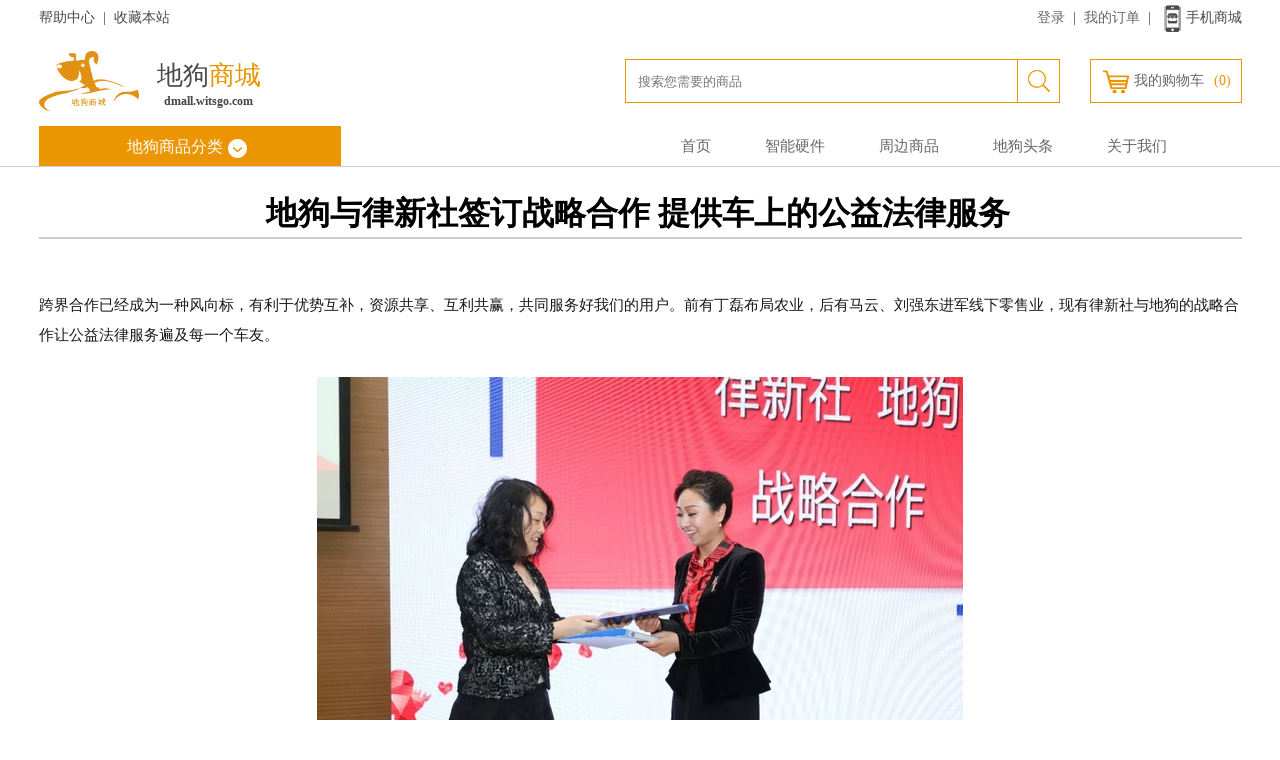

--- FILE ---
content_type: text/html; charset=utf-8
request_url: https://dmall.witsgo.com/article-72.html
body_size: 6035
content:
<!DOCTYPE html PUBLIC "-//W3C//DTD XHTML 1.0 Transitional//EN" "http://www.w3.org/TR/xhtml1/DTD/xhtml1-transitional.dtd">
<html xmlns="http://www.w3.org/1999/xhtml">
<head>
<meta name="Generator" content="DGOU v2.7.3" />
<meta http-equiv="Content-Type" content="text/html; charset=utf-8" />
<meta name="renderer" content="webkit">
<meta name="Keywords" content="地狗 律新社 法律服务" />
<meta name="Description" content="2018年3月11日，上海交通大学凯原法学院东方会堂里，由上海交通大学凯原法学院与律新社共同主办的“2018第二届公益法律服务高峰论坛暨法律服务产业十大感动公益故事颁奖仪式”隆重举行，来自全国的重量级嘉宾、国内主流媒体及数百位法律服务产业代表一起见证了“十大感动公益故事”的出炉。论坛上，律新社与地狗签订战略合作，在地狗V镜（智能后视镜）上推出公益法律服务频道，让法律服务普惠广大车友，也为更多公益服务律师提供更多平台。" />
<title>地狗与律新社签订战略合作 提供车上的公益法律服务_地狗头条_杭州妙影微电子有限公司，地狗智能后视镜-地狗商城</title>
<link rel="shortcut icon" href="favicon.ico" />
<link rel="icon" href="animated_favicon.gif" type="image/gif" />
<link href="themes/ecmoban_krmall2015/style.css" rel="stylesheet" type="text/css" />
<script type="text/javascript" src="js/common.js"></script></head>
<body>
<style>
.mobile_code{display:none;position:fixed;top:10px;right:10px;width:150px;height:150px;}
.mobile_shop:hover .mobile_code{display:block;}
</style>
<div class="page_header" >
  <div class="page_header_1">
      <div class="block">
         <span style="cursor:pointer;" onclick="window.open('article-36.html')">帮助中心</span>
         <span>&nbsp;|&nbsp;</span>
         <span style="cursor:pointer;" onclick="AddFavorite('我的网站',location.href);">收藏本站</span>
            <span style="float:right;">
                  
     <a href="user.php"><span>登录</span></a>
                  <span>&nbsp;|&nbsp;</span>
                 <a href="user.php?act=order_list"><span>我的订单</span></a>
                 <span>&nbsp;|&nbsp;</span>
                 <span class="mobile_shop">
                    <img src="themes/ecmoban_krmall2015/images/phone_1.png" style="vertical-align:middle;">手机商城
                    <img src="themes/ecmoban_krmall2015/images/mobile_code.png" class="mobile_code">
                 </span>
            </span>
        </div>
  </div>
    <div class="header_bg" style="margin-bottom: 0px;text-align: center;">
        <div class="block">
            <div class="header_right">
                <a href="flow.php">
                <div class="head_cart">
                    我的购物车<span>(0)</span>
                </div>
                </a>
               <div class="searchForm">
                   <form name="searchForm" method="get" action="search.php">
                        <input name="keywords" type="text"  value="" placeholder="搜索您需要的商品" class="search_keywords">
                        <input type="submit" class="search_submit" value="" >
                   </form>
               </div>
            </div>
            <div class="header_left">
                <div style="margin:15px 0;height:60px;">
                      <a class="logo_new" href="index.php">
                        <img src="themes/ecmoban_krmall2015/images/ecdaddy_logo1.png" style="float:left;width:100px;height:60px;"/></a>
                      <div class="logo_1" >
                        <span style="height:30px;line-height:30px;font-size:26px;">地狗<span style="color:#E99500;">商城</span></span><br>
                        <span style="height:20px;line-height:20px;font-size:12px;font-weight: bold;">dmall.witsgo.com</span>
                      </div>
                 </div>
            </div>
        </div>
    </div>
  <div class="page_header_2">
    <div class="block">
        <div class="goodType">
            <ul>
                <li class="goodType_on">地狗商品分类<img src="themes/ecmoban_krmall2015/images/goodType_on_1.png" style="margin: auto 5px;vertical-align: middle;"></li>
                <a href="search.php?intro=best"><li>精品推荐</li></a>
                <a href="search.php?intro=new"><li>新品上市</li></a>
                <a href="search.php?intro=hot"><li>热销商品</li></a>
                <a href="search.php?intro=promotion"><li>促销商品</li></a>
            </ul>
        </div>
        <div class="page_header_2_1">
            <a href="index.php" >
               <span  >
                   首页
               </span>
               </a>
               <a href="category.php?id=24">
               <span>
                   智能硬件
               </span>
               </a>
               <a href="category.php?id=25">
               <span>
                   周边商品
               </span>
               </a>
               <a href="article-c13.html">
               <span>
                   地狗头条
               </span>
               </a>
               <a href="article-24.html">
               <span>
                   关于我们
               <span>
               </a>
        </div>
    </div>
  </div>
</div>
<div class="header_bg index_head2" id="index_head" style="width:100%;text-align: center;">
        <div class="block">
            <div class="header_right">
                <a href="flow.php">
                <div class="head_cart">
                    我的购物车<span>(0)</span>
                </div>
                </a>
               <div class="searchForm">
                   <form name="searchForm" method="get" action="search.php">
                        <input name="keywords" type="text"  value="" placeholder="搜索您需要的商品" class="search_keywords">
                        <input type="submit" class="search_submit" value="" >
                   </form>
               </div>
            </div>
            <div class="header_left">
                <div style="margin:15px 0;height:60px;">
                      <a class="logo_new" href="index.php">
                        <img src="themes/ecmoban_krmall2015/images/ecdaddy_logo1.png" style="float:left;width:100px;height:60px;"/></a>
                      <div class="logo_1" >
                        <span style="height:30px;line-height:30px;font-size:26px;">地狗<span style="color:#E99500;">商城</span></span><br>
                        <span style="height:20px;line-height:20px;font-size:12px;font-weight: bold;">dmall.witsgo.com</span>
                      </div>
                 </div>
            </div>
        </div>
    </div>
<script>
//收藏本站
			function AddFavorite(title, url) {
				try {
					window.external.addFavorite(url, title);
				}
				catch (e) {
					try {
						window.sidebar.addPanel(title, url, "");
					}
					catch (e) {
						alert("抱歉，您所使用的浏览器无法完成此操作。\n\n加入收藏失败，请使用Ctrl+D进行添加");
					}
				}
			}
			window.onscroll = function () {
            var top = document.documentElement.scrollTop || document.body.scrollTop;
                if(top>500){
                    document.getElementById("index_head").setAttribute("class","header_bg index_head1");
                }else{
                    document.getElementById("index_head").setAttribute("class","header_bg index_head3");
                }
            };
</script>
<div class="kf3" id="kf" style="display:none;">
	<img src="/mobile/images/img/close_kf.png" style="position: absolute;top: 30px;z-index:100;height:192px;width:36px;cursor:pointer;" id="close_kf" onclick="caozuo()">
	<div>
		<img src="/mobile/images/img/open_kf1.png" style="width:163px;height:282px;" id="open_kf" >
		<div class="kf_div1 kf_div" duty_uid="F10500000">客服一</div>
		<div class="kf_div2 kf_div" duty_uid="F10500001">客服二</div>
		<div class="kf_div3 kf_div" duty_uid="F10500002">客服三</div>
		<!--
		<a href="http://wpa.qq.com/msgrd?v=3&uin=3526689338&site=qq&menu=yes" target="_blank" title="在线QQ客服" class="kf_a" ></a>
		-->
	</div>
</div>
 
<link href="//map.witsgo.com/js/slider/jquery.slider.min.css" rel="stylesheet" type="text/css">
<link href="//map.witsgo.com/css/jquery-ui.min.css" rel="stylesheet" type="text/css">
<script type="text/javascript" src="//map.witsgo.com/js/jquery/jquery-3.3.1.js"></script>
<script type="text/javascript" src="//map.witsgo.com/js/jquery/jquery-ui.min.js"></script>
<script type="text/javascript" src="//map.witsgo.com/js/slider/jquery.slider.min.js"></script> 
<script type="text/javascript" src="//map.witsgo.com/js/dg_map2.js"></script>
<script language="javascript" src="//map.witsgo.com/js/capture/jquery.md5.js"></script>
<script language="javascript" src="//map.witsgo.com/js/capture/jquery.json-2.3.min.js?v=20150926"></script>
<style>
	.kf1
	{
		position: fixed;
		right: -130px;
		top: 30%;
		z-index:100;
		animation:kf1 1s linear 1;
		-webkit-animation:kf1 1s linear 1; /* Safari 和 Chrome */
		animation-fill-mode:forwards;
		-webkit-animation-fill-mode:forwards;
	}
	@keyframes kf1
	{
		from {right:-130px;}
		to {right:0px;}
	}
	.kf2
	{
		position: fixed;
		right: 0px;
		top: 30%;
		z-index:100;
		animation:kf2 1s linear 1;
		-webkit-animation:kf2 1s linear 1; /* Safari 和 Chrome */
		animation-fill-mode:forwards;
		-webkit-animation-fill-mode:forwards;
	}
	@keyframes kf2
	{
		from {right:0px;}
		to {right:-130px;}
	}
	.kf3
	{
		position: fixed;
		right: -130px;
		top: 30%;
		z-index:100;
		 
	}
	.kf_a{
		position: absolute;
		left: 60px;
		top: 118px;
		display: inline-block;
		width: 78px;
		height: 22px;
		cursor:pointer;
	}
	.kf_div1{
		position: absolute;
		left: 50px;
		top: 53px;
		display: inline-block;
		width: 110px;
		height: 22px;
		font-size:12px;
		cursor:pointer;
	}
	.kf_div2{
		position: absolute;
		left: 50px;
		top: 80px;
		display: inline-block;
		width: 110px;
		height: 22px;
		font-size:12px;
		cursor:pointer;
	}
	.kf_div3{
		position: absolute;
		left: 50px;
		top: 110px;
		display: inline-block;
		width: 110px;
		height: 22px;
		font-size:12px;
		cursor:pointer;
	}
</style>
<script>
	function caozuo(){
		if(document.getElementById('close_kf').style.opacity=='0'){
			close1()
		}else{
			open1()
		}
	
	}
	function close1(){
		document.getElementById('kf').className="kf2";
		document.getElementById('close_kf').style.opacity='1';
	}
	function open1(){
		document.getElementById('close_kf').style.opacity='0';
		document.getElementById('kf').className="kf1";
	}
	
	 //打开聊天框
	$(document).on("click",".kf_div",function(){
		if(IM.userjid!=null){
		/*
			var uid = $(this).attr("duty_uid");
			$(".chat_view").show();
			$(".panl02").show();
			IMUI.chating.uid = uid;
			var data =IMUI.getinfoByuid(uid);
			console.log("data="+data)
			var nickname = data.name;
			$("#chat_name").html(nickname);
			IMUI.redMessage(uid);//显示消息
			*/
			
				$("#guiji_chat_tab").show();
				$("#place_chat_tab").show();
			
			IMUI.showPanel($("#chat_panel"));
			var uid=$(this).attr("duty-uid");
			IMUI.redMessage(uid);//加载聊天记录
			IMUI.chating.uid=uid;
			IMUI.addchatview(uid);
			$("#chat_textarea").focus();
		}else{
			window.location.href="//dmall.witsgo.com/user.php";
		}
	})
	//DG客服聊天界面
	/*
	$.getScript("//map.witsgo.com/js/shop/shop.js", function(data, textStatus, jqxhr) {
	   if(jqxhr.status == 200){
			shop_load("","");
			$("#kf").show();
	   }
	    
	});
	*/
	
	$.getScript("//map.witsgo.com/js/shop_map/shop2.js", function(data, textStatus, jqxhr) {
	   if(jqxhr.status == 200){
			shop_load("","");
			$("#kf").show();
	   }
	    
	});
	 
</script>
  
<div class="block clearfix">
  
  
  
  <div class="AreaR1" style="width:100%;">
    <div class="box" style="padding-top:0px;">
      <div class="box_1">
        <div style="  background-color:#fff; ">
           <div class="tc" style="padding:8px;display:none;">
           <font class="f5 f6" style="font-size:18px;display:none; ">地狗与律新社签订战略合作 提供车上的公益法律服务</font><br /><font class="f3">地狗智能后视镜-地狗商城 / 2018-03-13</font>
           </div>
                       <p><br/></p><h1 style="font-size: 32px; font-weight: bold; border-bottom-color: rgb(204, 204, 204); border-bottom-width: 2px; border-bottom-style: solid; padding: 0px 4px 0px 0px; text-align: center; margin: 0px 0px 20px;">地狗与律新社签订战略合作 提供车上的公益法律服务</h1><p><br/></p><p style="border: 0px; margin-top: 0.63em; margin-bottom: 1.8em; padding: 0px; counter-reset: list-1 0 list-2 0 list-3 0 list-4 0 list-5 0 list-6 0 list-7 0 list-8 0 list-9 0; color: rgb(25, 25, 25); font-family: &#39;PingFang SC&#39;, Arial, 微软雅黑, 宋体, simsun, sans-serif; line-height: 30.4px; white-space: normal; background-color: rgb(255, 255, 255);">跨界合作已经成为一种风向标，有利于优势互补，资源共享、互利共赢，共同服务好我们的用户。前有丁磊布局农业，后有马云、刘强东进军线下零售业，现有律新社与地狗的战略合作让公益法律服务遍及每一个车友。</p><p style="border: 0px; margin-top: 0.63em; margin-bottom: 1.8em; padding: 0px; counter-reset: list-1 0 list-2 0 list-3 0 list-4 0 list-5 0 list-6 0 list-7 0 list-8 0 list-9 0; color: rgb(25, 25, 25); font-family: &#39;PingFang SC&#39;, Arial, 微软雅黑, 宋体, simsun, sans-serif; line-height: 30.4px; white-space: normal; text-align: center; background-color: rgb(255, 255, 255);"><img src="/ueditor/php/upload/image/20180313/1520930421762567.jpeg" style="border: 0px; margin: 10px auto 0px; padding: 0px; display: block; max-width: 100%; width: 646px; height: 429px;" width="646" height="429" title="律新社与地狗签约仪式" alt="律新社与地狗签约仪式"/></p><p style="border: 0px; margin-top: 0.63em; margin-bottom: 1.8em; padding: 0px; counter-reset: list-1 0 list-2 0 list-3 0 list-4 0 list-5 0 list-6 0 list-7 0 list-8 0 list-9 0; color: rgb(25, 25, 25); font-family: &#39;PingFang SC&#39;, Arial, 微软雅黑, 宋体, simsun, sans-serif; line-height: 30.4px; white-space: normal; text-align: center; background-color: rgb(255, 255, 255);"><img src="/ueditor/php/upload/image/20180313/1520930422843779.jpeg" style="border: 0px; margin: 10px auto 0px; padding: 0px; display: block; max-width: 100%; width: 646px; height: 646px;" width="646" height="646" title="律新社与地狗达成战略合作" alt="律新社与地狗达成战略合作"/></p><p style="border: 0px; margin-top: 0.63em; margin-bottom: 1.8em; padding: 0px; counter-reset: list-1 0 list-2 0 list-3 0 list-4 0 list-5 0 list-6 0 list-7 0 list-8 0 list-9 0; color: rgb(25, 25, 25); font-family: &#39;PingFang SC&#39;, Arial, 微软雅黑, 宋体, simsun, sans-serif; line-height: 30.4px; white-space: normal; text-align: center; background-color: rgb(255, 255, 255);">律新社与地狗达成战略合作</p><p style="border: 0px; margin-top: 0.63em; margin-bottom: 1.8em; padding: 0px; counter-reset: list-1 0 list-2 0 list-3 0 list-4 0 list-5 0 list-6 0 list-7 0 list-8 0 list-9 0; color: rgb(25, 25, 25); font-family: &#39;PingFang SC&#39;, Arial, 微软雅黑, 宋体, simsun, sans-serif; line-height: 30.4px; white-space: normal; background-color: rgb(255, 255, 255);">公益善行不分边界。2018年3月11日，上海交通大学凯原法学院东方会堂里，由上海交通大学凯原法学院与律新社共同主办的“<span style="font-weight: 700; border: 0px; margin: 0px; padding: 0px;">2018</span><span style="font-weight: 700; border: 0px; margin: 0px; padding: 0px;">第二届公益法律服务高峰论坛暨法律服务产业十大感动公益故事颁奖仪式</span>”隆重举行，来自全国的重量级嘉宾、国内主流媒体及数百位法律服务产业代表一起见证了“十大感动公益故事”的出炉。</p><p style="border: 0px; margin-top: 0.63em; margin-bottom: 1.8em; padding: 0px; counter-reset: list-1 0 list-2 0 list-3 0 list-4 0 list-5 0 list-6 0 list-7 0 list-8 0 list-9 0; color: rgb(25, 25, 25); font-family: &#39;PingFang SC&#39;, Arial, 微软雅黑, 宋体, simsun, sans-serif; line-height: 30.4px; white-space: normal; text-align: center; background-color: rgb(255, 255, 255);"><img src="/ueditor/php/upload/image/20180313/1520930423367837.jpeg" style="border: 0px; margin: 10px auto 0px; padding: 0px; display: block; max-width: 100%; width: 646px; height: 646px;" width="646" height="646" title="" alt=""/></p><p style="border: 0px; margin-top: 0.63em; margin-bottom: 1.8em; padding: 0px; counter-reset: list-1 0 list-2 0 list-3 0 list-4 0 list-5 0 list-6 0 list-7 0 list-8 0 list-9 0; color: rgb(25, 25, 25); font-family: &#39;PingFang SC&#39;, Arial, 微软雅黑, 宋体, simsun, sans-serif; line-height: 30.4px; white-space: normal; text-align: center; background-color: rgb(255, 255, 255);"><img src="/ueditor/php/upload/image/20180313/1520930424928960.jpeg" style="border: 0px; margin: 10px auto 0px; padding: 0px; display: block; max-width: 100%; width: 646px; height: 646px;" width="646" height="646" title="" alt=""/></p><p style="border: 0px; margin-top: 0.63em; margin-bottom: 1.8em; padding: 0px; counter-reset: list-1 0 list-2 0 list-3 0 list-4 0 list-5 0 list-6 0 list-7 0 list-8 0 list-9 0; color: rgb(25, 25, 25); font-family: &#39;PingFang SC&#39;, Arial, 微软雅黑, 宋体, simsun, sans-serif; line-height: 30.4px; white-space: normal; background-color: rgb(255, 255, 255);">论坛上，<span style="font-weight: 700; border: 0px; margin: 0px; padding: 0px;">律新社与地狗签订战略合作，在地狗V镜（<span style="color: rgb(25, 25, 25); font-family: &#39;PingFang SC&#39;, Arial, 微软雅黑, 宋体, simsun, sans-serif; font-weight: bold; line-height: 30.4px; background-color: rgb(255, 255, 255);">智能后视镜</span>）上推出公益法律服务频道</span>，让法律服务普惠广大车友，也为更多公益服务律师提供更多平台。</p><p style="border: 0px; margin-top: 0.63em; margin-bottom: 1.8em; padding: 0px; counter-reset: list-1 0 list-2 0 list-3 0 list-4 0 list-5 0 list-6 0 list-7 0 list-8 0 list-9 0; color: rgb(25, 25, 25); font-family: &#39;PingFang SC&#39;, Arial, 微软雅黑, 宋体, simsun, sans-serif; line-height: 30.4px; white-space: normal; text-align: center; background-color: rgb(255, 255, 255);"><img src="/ueditor/php/upload/image/20180313/1520930424804216.jpeg" style="border: 0px; margin: 10px auto 0px; padding: 0px; display: block; max-width: 100%; width: 646px; height: 646px;" width="646" height="646" title="" alt=""/></p><p style="border: 0px; margin-top: 0.63em; margin-bottom: 1.8em; padding: 0px; counter-reset: list-1 0 list-2 0 list-3 0 list-4 0 list-5 0 list-6 0 list-7 0 list-8 0 list-9 0; color: rgb(25, 25, 25); font-family: &#39;PingFang SC&#39;, Arial, 微软雅黑, 宋体, simsun, sans-serif; line-height: 30.4px; white-space: normal; text-align: center; background-color: rgb(255, 255, 255);"><img src="/ueditor/php/upload/image/20180313/1520930426647198.jpeg" style="border: 0px; margin: 10px auto 0px; padding: 0px; display: block; max-width: 100%; width: 646px; height: 646px;" width="646" height="646" title="" alt=""/></p><p style="border: 0px; margin-top: 0.63em; margin-bottom: 1.8em; padding: 0px; counter-reset: list-1 0 list-2 0 list-3 0 list-4 0 list-5 0 list-6 0 list-7 0 list-8 0 list-9 0; color: rgb(25, 25, 25); font-family: &#39;PingFang SC&#39;, Arial, 微软雅黑, 宋体, simsun, sans-serif; line-height: 30.4px; white-space: normal; background-color: rgb(255, 255, 255);">上海市人大法工委副主任施凯、《民主与法制》总编辑刘桂明、上海市司法局副局长王协、中华全国律师协会副会长盛雷鸣、上海慈善基金会副理事长张凌、上海志愿服务公益基金会理事长陈振民、团市委社会工作部部长李子、上海市司法局律管处副处长张铭、上海市律师协会副会长吕琰等领导和嘉宾出席了论坛。</p><p style="border: 0px; margin-top: 0.63em; margin-bottom: 1.8em; padding: 0px; counter-reset: list-1 0 list-2 0 list-3 0 list-4 0 list-5 0 list-6 0 list-7 0 list-8 0 list-9 0; color: rgb(25, 25, 25); font-family: &#39;PingFang SC&#39;, Arial, 微软雅黑, 宋体, simsun, sans-serif; line-height: 30.4px; white-space: normal; text-align: center; background-color: rgb(255, 255, 255);"><img src="/ueditor/php/upload/image/20180313/1520930427400741.jpeg" style="border: 0px; margin: 10px auto 0px; padding: 0px; display: block; max-width: 100%; height: auto;"/></p><p style="border: 0px; margin-top: 0.63em; margin-bottom: 1.8em; padding: 0px; counter-reset: list-1 0 list-2 0 list-3 0 list-4 0 list-5 0 list-6 0 list-7 0 list-8 0 list-9 0; color: rgb(25, 25, 25); font-family: &#39;PingFang SC&#39;, Arial, 微软雅黑, 宋体, simsun, sans-serif; line-height: 30.4px; white-space: normal; background-color: rgb(255, 255, 255);">公益法律服务，地狗在现场见证这些善举故事，地狗通过和律新社的合作将交通、交友、分享融入车联网法律援助应用场景，传递法律公益、普惠车友！地狗，连接人与车！</p><p style="text-align: center;"><span style="color: rgb(51, 51, 51); font-family: &#39;microsoft yahei&#39;; line-height: 32px; text-align: center; text-indent: 16px; font-size: 20px; background-color: rgb(255, 255, 255);">更多智能后视镜相关知识尽在</span><a href="https://dmall.witsgo.com/" target="_blank" title="地狗商城" style="text-decoration: none; color: rgb(102, 102, 102); font-family: &#39;microsoft yahei&#39;; line-height: 32px; text-align: center; white-space: normal; text-indent: 16px; font-size: 20px; background-color: rgb(255, 255, 255);"><strong>地狗商城</strong></a></p>           
        </div>
      </div>
    </div>
    <div class="blank"></div>
  </div>
  
</div>
<div class="ng-footer">
  <div class="block">
      <div class="footer_head">
        <img src="themes/ecmoban_krmall2015/images/foot_logo.png" />
      </div>
      <div class="footer_body">
        <div class="body1">
         
          <div class="ng-help-box"> 
             
                          <dl>
              <dt>新手上路 </dt>
                              <dd><a target="_blank" href="article-10.html" title="购物流程" >购物流程</a></dd>
                            </dl>
             
             
                          <dl>
              <dt>服务支持</dt>
                              <dd><a target="_blank" href="article-22.html" title="服务政策" >服务政策</a></dd>
                              <dd><a target="_blank" href="article-36.html" title="常见问题" >常见问题</a></dd>
                            </dl>
             
             
                          <dl>
              <dt>寻找地狗</dt>
                              <dd><a target="_blank" href="article-24.html" title="关于我们" >关于我们</a></dd>
                              <dd><a target="_blank" href="article-25.html" title="联系方式" >联系方式</a></dd>
                              <dd><a target="_blank" href="article-37.html" title="合作伙伴" >合作伙伴</a></dd>
                            </dl>
             
             
                          <dl>
              <dt>常用链接</dt>
                              <dd><a target="_blank" href="article-38.html" title="地狗微博" >地狗微博</a></dd>
                              <dd><a target="_blank" href="article-39.html" title="公司官网" >公司官网</a></dd>
                              <dd><a target="_blank" href="article-40.html" title="新闻专场" >新闻专场</a></dd>
                            </dl>
             
             
          </div>
                </div>
        <div class="body2">
          <table>
            <tr>
              <td><span>关注官方微博</span></td>
              <td><span>地狗APP下载</span></td>
            </tr>
            <tr>
              <td><img src="themes/ecmoban_krmall2015/images/weibo.png" style="width:106px;height:106px;"/></td>
              <td><img src="themes/ecmoban_krmall2015/images/app.png" style="width:106px;height:106px;"/></td>
            </tr>
          </table>
        </div>
        <div class="body3">
          <div class="contact_us">
            <span class="phone">0571-87987944</span>
          </div>
          <div class="d1">
            <span>地狗服务热线</span>
          </div>
          <div class="d1">
            <span>周一至周五 9:00~17:00</span>
          </div>
          <div class="d1">
           
                        <a href="http://wpa.qq.com/msgrd?V=1&amp;uin=3526689338&amp;Site=地狗智能后视镜-地狗商城&amp;Menu=yes" target="_blank">
            <img src="themes/ecmoban_krmall2015/images/online_qq.png" />
            </a>
             
           
          </div>
        </div>
      </div>
    </div>
    <div class="footer_foot">
        <div class="copyright">
          <p align="center">&copy; 2005-2026 地狗智能后视镜-地狗商城 版权所有，并保留所有权利。ICP备案证书号：<a href="https://beian.miit.gov.cn" target="_blank">浙B2-20110441-3</a>
	  <span id="cnzz_stat_icon_1263593052" style="margin:5px;"><a href="http://www.cnzz.com/stat/website.php?web_id=1263593052" target="_blank" title="站长统计"><img border="0" hspace="0" vspace="0" src="https://icon.cnzz.com/img/pic1.gif"></a></span></p>
        
	</div>
    </div>
</div>
 
<div class="toTop" style="display:none;">
  <a href="#" title="返回顶部">
    <img src="themes/ecmoban_krmall2015/images/toTop.png" />
  </a>
</div>
 </body>
</html>

--- FILE ---
content_type: text/css
request_url: https://dmall.witsgo.com/themes/ecmoban_krmall2015/style.css
body_size: 11362
content:
/*
Template Name: 地狗商城模板1
Template URI: http://shop.witsgo.com
Description: 地狗商城模板
Version: 2.73
Author: wp
Author URI: http://shop.witsgo.com
Logo filename: logo.png
\\
*/

/* ====================
     公共样式
==================== */
body {
	font: 15px/1.5 microsoft yahei;
	margin: 0;
	padding: 0;
	background-color: #fff;
}

div {
	margin: 0 auto;
	padding: 0;
}

h1, h2, h3, h4, h5, h6, ul, li, dl, dt, dd, form, img, p {
	margin: 0;
	padding: 0;
	border: none;
	list-style-type: none;
}

.block {
	width: 1203px;
	margin: 0 auto;
}

.index_body .block {
	width: 1200px;
	margin: 0 auto;
}
.box_background{
	background: url(images/img/background11.png) no-repeat;
	background-size: 100% 100%;
}
.box_background2{
	background: url(images/img/background2.png) no-repeat;
	background-size: 100% 100%;
}
.table td, .table th {
	padding: 5px;
}

input {
	outline: none;
}

.f_l {
	float: left;
}

.f_r {
	float: right;
}

.tl {
	text-align: left;
}

.tc {
	text-align: center;
}

.tr {
	text-align: right;
}

.dis {
	display: block;
}

.inline {
	display: inline;
}

.none {
	display: none;
}

a {
	text-decoration: none;
	color: #666
}

.dashed {
	background: url(images/lineBg.gif) repeat-x left top;
	color: #3f3f3f;
	padding: 2px 0 3px 12px;
}

.clearfix:after {
/margin:5px;
	content: ".";
	display: block;
	height: 0;
	clear: both;
	visibility: hidden;
}
.clear{
	clear:both;height:0;overflow:hidden;
}

* html .clearfix {
	height: 1%;
}

*+html .clearfix {
	height: 1%;
}
/*英文强制换行*/
.word {
	word-break: break-all;
}
/*边框*/
.B_blue {
	border: 1px solid #e6e6e6;
}

.B_input {
	border: 1px solid #ccc;
}

.inputBg {
	border: 1px solid #b3b3b3;
	height: 35px;
	width:198px;
	line-height: 35px;
	border-radius: 5px;
	padding:0;
	padding-left:20px;
	box-shadow: 40px 40px 40px 40px #fff inset;
}

/*字体颜色ecmoban.com*/
.f1 {
	color: #cc0000;
	font-weight: 100;
}

.f1 a {
	color: #000;
}

.f2 {
	color: #f60;
	font-weight: bold;
	margin-right: 15px;
}

.f3 {
	color: #9e9e9e;
}

.f4 {
	font-size:18px;
	color: #626262;
}

.f4_b {
	color: #f60;
	font-weight: bold;
}

.f5 {
	font-size: 14px;

	color:#a5a5a5;
}

.f6 {
	color: #cc0000;
}
.f7{
	color:#7d7d7d;
}
.f8{
	color:#d8d9d9;
}
.market {
	font-size: 12px;
	text-decoration: line-through;
	color: #999;
}

.market a {
	color: #cc0000;
	font-size: 10px;
}

.shop {
	padding-left:10px;
	font-size: 18px;
	color: #EE9400;
	font-weight: bold;
}

.market_s {
	text-decoration: line-through;
}

.shop_s {
	color: #f60;
	font-weight: bold;
	color: #cc0000;
}
.shop_s1 {
	display: block;
	font-weight: bold;
	color:#E89700;
	margin:22px auto;
	width: 170px;
	height:25px;
	background: url(images/img/index1.png) no-repeat;
	font-size: 22px;
	text-align: left;
	text-indent: 40px;
}
/*按钮部分*/
.bnt_blue {
	background: url(images/bg.gif) no-repeat 0px 0px;
	width: 52px;
	height: 21px;
	text-align: center;
	line-height: 22px;
	color: #333;
	border: none;
	cursor: pointer;
	overflow: hidden
}

.bnt_blue_1 {
	background: url(images/bg.gif) no-repeat 0px -663px;
	width: 77px;
	height: 21px;
	text-align: center;
	line-height: 22px;
	color: #333;
	border: none;
	cursor: pointer;
	overflow: hidden
}

.bnt_blue_2 {
	background: url(images/bg.gif) no-repeat 0px -696px;
	width: 139px;
	height: 21px;
	text-align: center;
	line-height: 22px;
	color: #333;
	border: none;
	cursor: pointer;
	overflow: hidden
}
.bnt_blue_3 {

	width: 136px;
	height: 40px;
	text-align: center;
	line-height: 40px;
	color: #fff;
	border: none;
	cursor: pointer;
	font-size: 16px;
	border-radius: 3px;
	background-color:#EB9502;
}

.bnt_blue_4 {

	width: 136px;
	height: 40px;
	text-align: center;
	line-height: 40px;
	color: #fff;
	border: none;
	cursor: pointer;
	font-size: 16px;
	border-radius: 3px;
	background-color:#c7c7c7;
}
.bnt_blue_5 {
	display: block;
	width: 89px;
	height: 32px;
	text-align: center;
	line-height: 32px;
	color: #fff;
	border: none;
	cursor: pointer;
	font-size: 14px;
	border-radius: 3px;
	background-color:#EB9502;
}
.bnt_blue_6 {
	display: block;
	width: 168px;
	height: 51px;
	text-align: center;
	line-height: 51px;
	color: #fff;
	border: none;
	cursor: pointer;
	font-size: 17px;
	border-radius: 3px;
	background-color:#EB9500;
}
.bnt_blue_7 {
	float:left;
	margin:15px 0;
	width: 216px;
	height: 60px;
	text-align: center;
	line-height: 60px;
	color: #fff;
	border: none;
	cursor: pointer;
	font-size: 30px;
	background-color:#FF9048;
	letter-spacing:8px;
}
.bnt_bonus {
	background: url(images/bg.gif) no-repeat -56px 0px;
	width: 52px;
	height: 21px;
	text-align: center;
	line-height: 22px;
	color: #333;
	border: none;
	cursor: pointer;
	overflow: hidden
}
/*box from ec moban*/
.box{
	/padding-top: 206px;
}

.box1{
	padding-top: 20px;
}
.box_1 {
	border: 0px solid #ddd;
	background-color: #fff;
}

.box_2 {
	border: 1px solid #ddd;
	background: url(images/box_2Bg.gif) repeat-x top left;
	background-color: #edf8fe;
}

.boxCenterList {
	padding: 0px;
}
/*模块标题*/
h3 {
	height: 32px;
	line-height: 32px;
	font-size: 12px;
	background: #f5f5f5;
	text-align: right;
	padding: 0 12px;
	font-weight: 100;
}

h3.border {
	border: 1px solid #e2e2e2;
	border-bottom: none;
}

h3 img {
	position: relative;
	top: 7px;
}

h3 span {
	float: left;
	font-size: 14px;
	height: 32px;
	line-height: 32px;
	text-align: left;
	font-weight: bold;
	color: #666;
	padding-left: 5px;
	font-family: "微软雅黑";
}

h3 a {
	color: #333;
	text-decoration: none;
	font-family: "微软雅黑";
}

h5 {
	height: 38px;
	line-height: 38px;
	text-align: right;
	background-color: #f6f6f6;
	font-size: 16px;
	color: #616161;
	padding: 0 10px 0 0;
}

h5 span {
	float: left;
	font-weight: bold;
	padding-left: 15px;
}

h6 {
	height: 38px;
	line-height: 38px;
	text-align: right;
	font-size: 12px;
	background: #f6f6f6;
	color: #545454;
	border: 1px solid #fff;
	padding-right: 10px;
	font-family: "微软雅黑";
}

h6 span {
	float: left;
	padding-left: 26px;
	font-size: 16px;
}
h7 {
	height: 55px;
	line-height: 55px;
	font-size: 16px;
	padding-left: 26px;
	font-family: "微软雅黑";
}
h7 span {
	font-size: 16px;
	color:#bdbdbd;
}
h8 {
	display:block;
	height: 55px;
	line-height: 55px;
	font-size: 16px;
	padding-left: 30px;
	background: #fafafa;
	font-family: "微软雅黑";
}
h8 span {
	font-size: 16px;
	color:#545454;
}
/*页面留白*/
.blank {
	height: 15px;
	line-height: 15px;
	clear: both;
	visibility: hidden;
}
.blank0 {
	height: 0px;
	line-height: 0px;
	clear: both;
	visibility: hidden;
}

.blank5 {
	height: 5px;
	line-height: 5px; /* _margin:-3px 0;e c m o b a n*/
	clear: both;
	visibility: hidden;
}
.blank35 {
	height: 35px;
	line-height: 35px; /* _margin:-3px 0;e c m o b a n*/
	clear: both;
	visibility: hidden;
}
.blank50 {
	height: 50px;
	line-height: 50px; /* _margin:-3px 0;e c m o b a n*/
	clear: both;
	visibility: hidden;
}
.blank60 {
	height: 60px;
	line-height: 60px; /* _margin:-3px 0;e c m o b a n*/
	clear: both;
	visibility: hidden;
}
.blank80 {
	height: 80px;
	line-height: 80px; /* _margin:-3px 0;e c m o b a n*/
	clear: both;
	visibility: hidden;
}
.blank120 {
	height: 120px;
	line-height: 120px; /* _margin:-3px 0;e c m o b a n*/
	clear: both;
	visibility: hidden;
}
.blank167 {
	height: 167px;
	line-height: 167px; /* _margin:-3px 0;e c m o b a n*/
	clear: both;
	visibility: hidden;
}
.blank252 {
	height: 252px;
	line-height: 252px; /* _margin:-3px 0;e c m o b a n*/
	clear: both;
	visibility: hidden;
}
.blank550 {
	height: 550px;
	line-height: 550px; /* _margin:-3px 0;e c m o b a n*/
	clear: both;
	visibility: hidden;
}
/*布局*/
.AreaL {
	width: 190px;
	float: left;
}

.index_page .AreaL {
	background: #FFF
}

.AreaR {
	width: 1000px;
	float: right;
}
.AreaR1 {
	width: 1200px;
	float: right;
}
.box_1 .userCenterBox .userMenu a {
	display: block;
	margin:25px 0;
	height: 16px;
	line-height: 16px;
	font-size: 16px;
	color:#363636;
	text-align: center;

}
.box_1 .userCenterBox .userMenu a.curs {

	color:#EB9502;
	border-left:2px solid #EB9502;
}
.box_1 .userCenterBox .userMenu a img {
	margin-right: 3px;
}
.userMenu_title1{
	padding-left:18px;height:16px;line-height:16px;font-size:14px;color:#cccdcd;text-align: center;
}
.userMenu_title2{
	float:left;margin:7px 10px;width:28px;height:1px;border-top:1px solid #cccdcd;
}

/* ====================
导航部分
==================== */
/* log 搜索  购物车*/
.header_bg {
	background: #fff;
	overflow: hidden;
	*zoom: 1;
	font: 14px 'microsoft yahei';
	color:#363636;
	text-align: center;
}

.index_head1{
	position:fixed;z-index:100;top:0px;
	animation: searchTop .5s ease-in-out!important;
	-moz-animation: searchTop .5s ease-in-out!important;
	-webkit-animation: searchTop .5s ease-in-out!important;
	-o-animation: searchTop .5s ease-in-out!important;
}
.index_head2{
	position:fixed;top:-90px;z-index:100;
}
.index_head3{
	position:fixed;z-index:100;top:-90px;
	animation: searchTop1 .5s ease-in-out!important;
	-moz-animation: searchTop1 .5s ease-in-out!important;
	-webkit-animation: searchTop1 .5s ease-in-out!important;
	-o-animation: searchTop1 .5s ease-in-out!important;
}
@-moz-keyframes searchTop /* Firefox */
{
	from {top:-90px;}
	to {top:0px;}
}

@-webkit-keyframes searchTop /* Safari and Chrome */
{
	from {top:-90px;}
	to {top:0px;}
}

@-o-keyframes searchTop /* Opera */
{
	from {top:-90px;}
	to {top:0px;}
}
@-moz-keyframes searchTop1 /* Firefox */
{
	from {top:0px;}
	to {top:-90px;}
}

@-webkit-keyframes searchTop1 /* Safari and Chrome */
{
	from {top:0px;}
	to {top:-90px;}
}

@-o-keyframes searchTop1 /* Opera */
{
	from {top:0px;}
	to {top:-90px;}
}
.header_left {
	float: left;
	height: 90px;
	line-height: 90px;
	vertical-align: middle;
}
.header_left1 {
	float: left;
	height: 110px;
	line-height: 110px;
	vertical-align: middle;
}
.header_left2 {
	float: left;
	height: 120px;
	line-height: 120px;
	display: table;
	-moz-border-image: url(images/header_border_right.png)0 10 0 0 stretch; /* 老版本的 Firefox */
	-webkit-border-image: url(images/header_border_right.png)0 10 0 0 stretch; /* Safari */
	-o-border-image: url(images/header_border_right.png)0 10 0 0 stretch; /* Opera */
	border-image: url(images/header_border_right.png)0 10 0 0 stretch;
}

.header_left2 a {
	display:table-cell;
	vertical-align:middle;
}

.header_left2 a img{
	margin-right: 35px;
}

.header_title{
	float: left;
	height: 120px;
	line-height: 120px;
	margin-left: 28px;
	vertical-align: middle;
}

.header_title span{
	font-size: 25px;
	color: #de2a7e;
}

.header_left .menu {
	display: inline-block;
	*display:inline;
	*zoom:1;
	width: 100px;
	text-align: left;
	vertical-align: middle;
}

.header_left .menu div {
	height: 120px;
	line-height: 120px;
}

.header_center {
	height: 120px;
	display: inline-block;
}

.header_center .logo_new {
	float: left;
	padding-top: 21px;
}

.header_right {
	float: right;
	height: 90px;
	line-height: 90px;
	text-align: right;
	display: inline-block;
	*display:inline;
	*zoom:1;
}
.header_right1 {
	float: right;
	height: 110px;
	line-height: 110px;
	text-align: right;
	display: inline-block;
	*display:inline;
	*zoom:1;
}
.header_right .menu {
	display: inline-block;
	*display:inline;
	*zoom:1;
	width: 110px;
	text-align: center;
	height: 120px;
	line-height: 120px;
	vertical-align: middle;
}

.header_right .menu a:hover {
	color:#dd2a7e;
}

.toTop{
	position: fixed;
	right:20px;
	bottom: 20px;
}

.nav_top_icon {
	background: url(images/contact_us.png);
	display: inline-block;
	*display:inline;
	*zoom:1;
	width: 24px;
	height: 23px;
	margin-right: 5px;
}

.cart_icon {
	width: 23px;
	height: 22px;
	background: url(images/icon3.png);
	display: inline-block;
	*display:inline;
	*zoom:1;
	margin-right: 5px;
}

.login_icon {
	background: url(images/login_icon.png);
	display: inline-block;
	*display:inline;
	*zoom:1;
	width: 21px;
	height: 23px;
	margin-right: 5px;
}

#ECS_CARNUM {
	color:#bd0063;
	font-weight: bolder;
}

.down_icon {
	background: url(images/down.png);
	display: inline-block;
	*display:inline;
	*zoom:1;
	height: 8px;
	width: 12px;
	margin-left: 5px;
}

a.a_cart {
	display: block;
}

.activity{
	height:300px;
	margin: 0 auto;
	font-size: 0;
}
.activity img{
	-moz-border-radius: 15px; /* Firefox */
	-webkit-border-radius: 15px; /* Safari 和 Chrome */
	border-radius:15px;
	-webkit-box-shadow:-3px 3px 8px 3px #e1d7d9;
	-moz-box-shadow:-3px 3px 8px 3px #e1d7d9;
	box-shadow:-3px 3px 8px 3px #e1d7d9;
	behavior:url(images/ie-css3.htc);
}
.activity_list1{
	position:relative;
	float:left;
	margin-top:10px;
	width:316px;
	height:350px;
	border-radius:10px;
	background:url(images/index_activity.png) 0px 0px no-repeat;
	background-size:1224px 343px;
}
.activity_list2{
	position:relative;
	float:left;
	margin-top:10px;
	width:295px;
	height:350px;
	border-radius:10px;
	background:url(images/index_activity.png)  -315px 0px no-repeat;
	background-size:1224px 343px;
}
.activity_list3{
	position:relative;
	float:left;
	margin-top:10px;
	width:295px;
	height:350px;
	border-radius:10px;
	background:url(images/index_activity.png) -610px 0px no-repeat;
	background-size:1224px 343px;
}
.activity_list4{
	position:relative;
	float:left;
	margin-top:10px;
	width:316px;
	height:350px;
	border-radius:10px;
	background:url(images/index_activity.png) -905px 0px  no-repeat;
	background-size:1224px 343px;
}
.activity_list1_1{
	position:absolute;
	left:100px;
	bottom:50px;
	height:50px;
	line-height: 50px;
	color:#5a5a5a;
	font-size:24px;
	font-family:YouYuan;
}
.ad{
	width: 1200px;
	height:418px;
}
/* ====================
页底
==================== */
.ng-footer{
	background-color: #313133;
	height: 585px;
}
.footer_head{
	height: 190px;
	border-bottom: 2px solid #575757;
}
.footer_body{
	height:320px;
}
.footer_body .body1{
	width: 600px;
	height:320px;
	float: left;
}
.footer_body .body1 .ng-help-box{
	margin: 0 auto;
}
.footer_body .body1 .ng-help-box dl {
	float: left;
	height: 160px;
	width: 150px;
	margin-top: 96px;
}
.footer_body .body1 .ng-help-box dt {
	width: 100%;
	line-height: 46px;
	font-weight: 700;
	color: #ffffff;
	overflow: hidden;
	text-align:center;
}
.footer_body .body1 .ng-help-box dd {
	width: 100%;
	height:30px;
	line-height: 22px;
	text-align:center;
}
.ng-footer .ng-help-box dd a {
	color: #979797;
}
.footer_body .body2{
	height:320px;
	float: left;
	-moz-border-image: url(images/border_right.png)0 10 0 0 stretch; /* 老版本的 Firefox */
	-webkit-border-image: url(images/border_right.png)0 10 0 0 stretch; /* Safari */
	-o-border-image: url(images/border_right.png)0 10 0 0 stretch; /* Opera */
	border-image: url(images/border_right.png)0 10 0 0 stretch;
}
.footer_body .body2 table{
	margin-top: 96px;
	text-align: center;
	border-collapse:separate; border-spacing:0px 10px;
}
.footer_body .body2 table tr{
	width: 150px;
	color:#ffffff;
}
.footer_body .body2 table tr td{
	padding-right: 50px;
}
.footer_body .body3{
	height:320px;
	float: left;
	width: 280px;
	text-align:center;
}
.footer_body .body3 .contact_us{
	margin-top:96px;
	height:21px;
}
.footer_body .body3 .contact_us .phone{
	font-size: 21px;
	color: #eb9400;
}
.footer_body .body3 .d1{
	height:31px;
	margin-top:15px;
	font-size: 15px;
	color: #fff;
}
.footer_foot{
	height:75px;
	line-height:75px;
	text-align: center;
	font-size: 16px;
	color: #979797;
	background-color: #262527;
}
.footer_foot .copyright{
	display: inline-block;
	*display:inline;
	*zoom:1;
}
.footer_foot .copyright a{
	color: #979797;
}
/*商品分类*/
.goods_box{
	width: 1200px;
/border: 1px solid #e8e8e8;
	-moz-border-radius: 7px; /* Firefox */
	-webkit-border-radius: 7px;
	border-radius: 7px;
	behavior:url(images/ie-css3.htc);
}
.centerPadd .goodsBox {
	border: 1px solid #d6ecff;
	background: #fff;
	padding: 12px 0px 0px 17px;
	*padding:12px 0px 0px 17px;
	_padding: 12px 0px 0px 0px;
}
.centerPadd .goodsBox .more {
	text-align: right;
	clear: both;
	margin: 0 8px 8px 0;
}
/*单个商品*/
.goodsItem {
	width: 284px;
	float: left;
	position: relative;
	overflow: hidden;
	margin: 10px 4px 15px 4px;

	text-align: left;
	line-height: 20px;
	height: 350px;
	text-align: center;
	background-color:#ffffff;
}
.goodsItems{margin: 0px 0 0px 0px;}
.goodsItem .goodsimg {
	width: 265px;
	height: 265px;
	border:none;
	margin-bottom: 4px;
	margin:0 auto;
	display:block;
}
.goodsItem p.f1 {
	text-align: left;
	font-weight: normal;
	display: block;
	overflow: hidden; height:40px; line-height:20px;
	margin-top:8px;
}
.goodsItem p a {
	text-decoration: none;
	font-size:18px;
	color:#5a5a5a;
}
.goodsItem p a:hover {
	text-decoration: none;
}
.goodsItem span {
	width: 40px;
	height: 40px;
	position: absolute;
	left: 0px;
	top: 0px;
}
.goodsItem span.best {
	background: url(images/bg.gif) no-repeat 0px -304px;
}
.goodsItem span.news {
	background: url(images/bg.gif) no-repeat -75px -304px;
}
.goodsItem span.hot {
	background: url(images/bg.gif) no-repeat -161px -304px;
}
.goods_cat {
	padding: 10px;
}
.goods_cat .goodsItem {
	padding: 5px 11px 15px 10px;
}
.picture{
	width: 500px;
	height:115px;
	overflow: auto;
}
.picture img{
	width: 110px;
	height:110px;

}
/*帮助*/
/*相关商品*/
.boxCenterList ul {
	height: 1%;
	margin-bottom: 5px;
}
.boxCenterList li {
	float: left;
	width: 110px;
	line-height: 20px;
}
.boxCenterList li.goodsimg {
	width: 52px;
	margin-right: 10px;
	float: left
}
.boxCenterList li.goodsimg img {
	width: 52px;
	height: 52px;
	display: block;
}
/*翻页*/
.pagebar {
	height: 20px;
	float: right;
	color: #666;
}
.pagebar img {
	position: relative;
	top: 2px;
}
.pagebar a {
	display: block;
	float: left;
	color: #666;
	text-decoration: none;
}
.pagebar a:hover {
	color: #f60;
	text-decoration: none;
}
.pagebar .page_now {
	display: block;
	float: left;
	margin: 0 5px;
	color: #f60;
	font-weight: bold;
	background: #fff;
}
#pager a {
	color: #666;
	text-decoration: none;
}
.pages1{float:left;width:55px;height:30px;}
.pages2{float:left;width:30px;height:30px;line-height:30px;text-align:center;color:#7e7e7e;}
.pages3{float:left;width:30px;height:30px;line-height:30px;text-align:center;background-color:#EB9502;color:#fff;}
.pages4{float:left;width:55px;height:30px;}

.box_title{
	height: 90px;
	line-height: 90px;
	background-color: #fff;
	border-top-left-radius:7px;
	border-top-right-radius:7px;
/border-bottom: 1px solid #e8e8e8;
}
.box_title h2{
/margin-left: 30px;
	font: 27px/90px 'microsoft yahei';
	color: #E89400;
	text-align:center;
}
.box_title .more{
	float: right;
	background: url(images/biao17.gif) right center no-repeat;
	padding-right: 20px; margin-right:10px;
	color: #929292;
}
.goods_box .goodsItems{
	width: 1200px;
	border-bottom-left-radius:7px;
	border-bottom-right-radius:7px;
	background-color: #fff;
	-webkit-box-shadow:0px 4px 4px #e3e3e3;
	-moz-box-shadow:0px 4px 4px #e3e3e3;
	box-shadow:0px 4px 4px #e3e3e3;
}
.goods_box .goodsItem{
	width: 290px;
	height: 356px;
	float: left;
/border: 1px solid #e8e8e8;
	behavior:url(images/ie-css3.htc);
	background-color:#FAFAFA;
}
.goodsItems div:nth-child(4n){
	border-right:0px;
}
.goodsItems .goodsItem .goodsimg {
	width: 265px;
	height: 265px;
	border:nonel;
	margin-bottom: 4px;
	margin:0 auto;
	display:block;
}
.goodsItems .goodsItem .f1{
	text-align: center;
}
.goodsItems .goodsItem .price{
	text-align: center;
}

/*用户登录*/
.block1{
	padding-top: 110px;
}
.login_tab {
	height: 86px;
	line-height:86px;
	font-size: 22px;
	text-align: center;
	color:#676767;
}
.login_tab ul {
	padding-left: 70px;
}
.login_tab ul li.active {
	border-bottom: 3px solid #de2a7e;
}
.login_tab ul li.active a {

}
.login_tab ul li {
	width: 83px;
	text-align: center;
	font-size: 16px;
	font-weight: bold;
	height: 48px;
	line-height: 48px;
	float: left;
	margin-right: 95px;
	cursor: pointer;
}
.usBox {

}
.usBox .inputBg {
	border: none;
	background: none;
	font-size: 12px;
	height: 42px;
	line-height: 42px;
	width: 130px;
	float: left;
}

.usBox .login_user{
	float:left;
	margin-left: 10px;
	background: url(images/login_user.png) no-repeat;
	background-position: 12px 10px;
	width: 280px;
	height: 42px;
	border-radius: 5px;
	line-height: 42px;
	border: 1px solid #ccc;
}

.usBox .login_password{
	float:left;
	margin-left: 10px;
	background: url(images/login_password.png) no-repeat;
	background-position: 12px 10px;
	width: 280px;
	height: 42px;
	border-radius: 5px;
	line-height: 42px;
	border: 1px solid #ccc;
}

.usBox .login_code{
	float:left;
	margin-left: 10px;
	background: url(images/login_code.png) no-repeat;
	background-position: 12px 10px;
	width: 140px;
	height: 42px;
	border-radius: 5px;
	line-height: 42px;
	border: 1px solid #ccc;
}

.usBox .login_code img{
	float: right;
	margin-right: 5px;
	margin-top: 5px;
}

.usBox .login_other{
	vertical-align: middle;
	height: 28px;
	line-height: 28px;
}

.usBox .login_other a{
	color: #e776a4;
	text-decoration:underline;
}
.login_remember{
	float:left;
	margin-left:10px;
	height: 28px;
	line-height: 28px;
	font-size: 12px;
}
.remember_1{
	display: block;
	margin:4px 10px 4px 0;
	width:23px;
	height:20px;
	background: url(images/login/login_gou.png) no-repeat;
}
.remember_2{
	display: block;
	margin:4px 10px 4px 0;
	width:20px;
	height:20px;
	background: url(images/login/login_gou1.png) no-repeat;
}
.agreement_1{
	display: block;
	margin:4px 10px 4px 0;
	width:23px;
	height:20px;
	background: url(images/login/login_gou.png) no-repeat;
}
.agreement_2{
	display: block;
	margin:4px 10px 4px 0;
	width:20px;
	height:20px;
	background: url(images/login/login_gou1.png) no-repeat;
}
.usBox .check_remember{
	width: 20px;
	height: 20px;
}

.usBox .check_remember:checked{
	color: #e1418c;
}

.usBox form {
	padding:  0
}
.usBox_1 {
	background: #fff;
	text-align: left;
	width: auto;
	border: 1px solid #cacaca;
}
.logtitle {
	height: 35px;
	background: url(images/user_tit1.gif) no-repeat 0px 0px;
}
.logtitle3 {
	height: 35px;
	background: url(images/user_tit3.gif) no-repeat 0px 0px;
}
.us_Submit {
	border: none;
	float:left;
	margin-left:10px;
	border-radius: 5px;
	width: 130px;
	height: 40px;
	line-height: 40px;
	background-color: #EA9400;
	color: white;
	font-size: 15px;
	cursor: pointer;
}
.us_Submit1 {
	display:inline-block;
	float:left;
	margin-left:20px;
	border-radius: 5px;
	width: 130px;
	height: 40px;
	line-height: 40px;
	background-color: #fff;
	border:1px solid #CACACA;
	color: #666666;
	font-size: 15px;
	cursor: pointer;
}
.us_Submit_reg {
	border-radius: 5px;
	border: none;
	width: 285px;
	height: 40px;
	background-color: #EA9400;
	color: white;
	font-weight: bold;
	font-size: 16px;
	cursor: pointer;
}
.usTxt {
	float: left;
	width: 670px;
	margin-right: 10px;
}
.regtitle {
	width: 510px;
	height: 35px;
	background: url(images/user_tit2.gif)
}
.usTxt img {
	width: 100%;
}

.usBox .check_label{
	height: 24px;
	line-height: 24px;
	color: #c1c1c1;
}

.usBox .reg_user{
	float: left;
	margin-left: 10px;
	background: url(images/login_user.png) no-repeat;
	background-position: 12px 10px;
	width: 280px;
	height: 42px;
	border-radius: 5px;
	line-height: 42px;
	border: 1px solid #ccc;
	display: inline-block;
}

.usBox .reg_mobile{
	float: left;
	margin-left: 10px;
	background: url(images/reg_mobile.png) no-repeat;
	background-position: 12px 10px;
	width: 280px;
	height: 42px;
	border-radius: 5px;
	line-height: 42px;
	border: 1px solid #ccc;
	display: inline-block;
}

.usBox .reg_mobile_code{
	float: left;
	margin-left: 10px;
	background: url(images/login_code.png) no-repeat;
	background-position: 12px 10px;
	width: 280px;
	height: 42px;
	border-radius: 5px;
	line-height: 42px;
	border: 1px solid #ccc;
	display: inline-block;
}

.usBox .reg_email{
	background: url(images/reg_email.png) no-repeat;
	background-position: 12px 10px;
	width: 280px;
	height: 42px;
	border-radius: 5px;
	line-height: 42px;
	border: 1px solid #ccc;
	display: inline-block;
}

.usBox .reg_password{
	float: left;
	margin-left: 10px;
	background: url(images/login_password.png) no-repeat;
	background-position: 12px 10px;
	width: 280px;
	height: 42px;
	border-radius: 5px;
	line-height: 42px;
	border: 1px solid #ccc;
	display: inline-block;
}

.usBox .reg_confirm{
	float: left;
	margin-left: 10px;
	background: url(images/reg_confirm.png) no-repeat;
	background-position: 12px 10px;
	width: 280px;
	height: 43px;
	border-radius: 5px;
	line-height: 43px;
	border: 1px solid #ccc;
	display: inline-block;
}

.usBox .reg_1{
	display: inline-block;
	height: 45px;
	line-height: 45px;
	text-align: center;
	vertical-align: top;
}

.usBox_2{
	border: 1px solid #cacaca;
}
.usBox_2 .title{
	height: 80px;
	border-bottom: 1px solid #cacaca;
	line-height: 80px;
	padding-left: 55px;
	font-size: 16px;
	color: #606060;
}

.usBox_2 .findText{
	width: 413px;
}

.usBox_2 .find_div{
	width: 435px;
	height: 43px;
	border-radius: 5px;
	line-height: 43px;
/border: 1px solid #ccc;
	display: inline-block;
}

.usBox_2 .find_bnt_blue {
	background-color: #EA9400;
	width: 433px;
	height: 41px;
	text-align: center;
	line-height: 22px;
	color: #fff;
	border: none;
	cursor: pointer;
	overflow: hidden;
	border-radius: 5px;
	font-size: 16px;
	font-weight: bold;
}

.usBox_2 .find_bnt_blue_1 {
	width: 433px;
	height: 41px;
	text-align: center;
	line-height: 22px;
	color: #EA9400;
	border: none;
	cursor: pointer;
	overflow: hidden;
	text-decoration:underline;
	font-size: 16px;
}

/* 购物车 */
.flowBox{
	padding-top: 206px;
}
.flowBox .flowBox_title{
	display: inline-block;
	width: 100%;
}
.flowBox .title_left{
	float: left;

}
.flowBox .title_right{
	float: right;
	line-height: 36px;
	color:#535353;
}

.cart_nogoods{
	width:100%;
	height:734px;
	border:1px solid #CACACA;
}
.cart_nogoods_head{
	height:80px;
	line-height:80px;
	font-size: 16px;
	color:#EA9600;
	border-bottom:1px solid #CACACA;
	text-indent:58px;
}
.cart_nogoods_body{
	height:654px;
	background: url(images/cart_nogoods_1.png) 660px center no-repeat;
}
.cart_nogoods_body_1{
	display:inline-block;
	margin:220px auto auto 78px;
	width:440px;
	line-height: 40px;
	font-size: 38px;
	font-weight:bold;
}
.cart_nogoods_body_1 span{
	display:inline-block;
	float: right;
	margin:40px ;
	width:188px;
	height:54px;
	line-height: 54px;
	font-size: 24px;
	font-weight:400;
	background-color: #EA9400;
	color:#fff;
	text-align: center;
	cursor: pointer;
}

.title_left_1_1{
	width:793px;
	height:36px;
	background:url(images/cart_bar1_1.png) no-repeat;
}
.title_left_1_2{
	width:793px;
	height:36px;
	background:url(images/cart_bar2_1.png) no-repeat;
}
.title_left_1_3{
	width:793px;
	height:36px;
	background:url(images/cart_bar3_1.png) no-repeat;
}
.title_left_1_4{
	width:793px;
	height:36px;
	background:url(images/cart_bar4_1.png) no-repeat;
}
.title_left_2_1{
	float: right;
	width:598px;
	height:36px;
	background:url(images/cart_bar1_2.png) no-repeat;
}
.title_left_2_2{
	float: right;
	width:598px;
	height:36px;
	background:url(images/cart_bar2_2.png) no-repeat;
}
.title_left_2_3{
	float: right;
	width:598px;
	height:36px;
	background:url(images/cart_bar3_2.png) no-repeat;
}
.title_left_1 span {
	display: inline-block;
	width: 193px;
	height:36px;
	line-height: 36px;
	color:#545454;
	text-align: center;
}
.title_left_2 span {
	display: inline-block;
	width: 193px;
	height:36px;
	line-height: 36px;
	color:#545454;
	text-align: center;
}
.title_left_1_1 span:first-child{
	color:#fff;
}
.title_left_1_2 span:nth-child(2){
	color:#fff;
}
.title_left_1_3 span:nth-child(3){
	color:#fff;
}
.title_left_1_4 span:nth-child(4){
	color:#fff;
}
.title_left_2_1 span:first-child{
	color:#fff;
}
.title_left_2_2 span:nth-child(2){
	color:#fff;
}
.title_left_2_3 span:nth-child(3){
	color:#fff;
}
.flowBox .flow_login{
	display: inline-block;
	width: 84px;
	height: 25px;
	line-height:25px;
	text-align: center;
	background-color: #EA9400;
	color: #fff;
	margin-left: 30px;
	border-radius: 3px;
}
.flowBox .flow_table{
	border:none;
}
.flowBox .flow_table [type=checkbox]{
	float:left;
	width: 17px;
	height: 17px;
}
.flowBox .checkout{
	display: inline-block;
	margin-left: 31px;
	width: 136px;
	height: 50px;
	text-align: center;
	line-height: 50px;
	background-color: #EA9400;
	color: #fff;
	border-radius:5px;
	font-size:18px;
}
.flow_table th{
	height:25px;line-height:25px;font-size:12px;font-weight:400;color:#646464;
}
.flow_table1 [type=checkbox]{
	float:left;
	width: 17px;
	height: 17px;
}
.flow_table1 td{
	height:25px;line-height:25px;font-size:12px;font-weight:400;color:#646464;
}
/* 商品详情 */
/*商品分类*/


#category_tree .tit {
	background: #000;
	height: 40px;
	line-height: 40px;
	font-weight: normal;
	color: #fff;
	text-align: center;
	font-size: 16px;
}
.index_page #category_tree dl{   background: #2b2b2b; border:none; width:190px;}
#category_tree dl {
	float: left;
	width: 188px;
	position: relative;
	padding-bottom: 11px;
	padding-top: 2px;
	border:1px solid #dddddd;
	background-color:#FFF;
}
#category_tree .dt {
	float: left;
	width: 190px;
	height:45px;
	line-height: 32px;
	font-size: 12px;
	position: relative;

}
#category_tree .dt .a {
	float: left;
	display: inline-block;
	text-align:left;
	color:#000;
	font-size: 14px;
	white-space: nowrap;
	position: relative;
	font-weight:bold;
}
#category_tree .dt .a img {
	position: absolute;
	left: 15px;
	top: 12px;
}
#category_tree .dt .t {
}
#category_tree .dt .a:hover {
	color: #dd0000;
}
#category_tree .current .a {
	color: #dd0000;
	width: 158px;
}
#category_tree .cate {
	line-height: 22px;
	font-weight: bold;
	padding: 5px;
}
#category_tree .cate .clearfix a {
	font-weight: normal;
	width:auto;
	margin-left:5px;
	display:inline-block
}
#category_tree dd {
	padding: 3px 10px 3px 10px;
	line-height: 24px;
	position: absolute;
	left:190px;
	top: 0;
	width: 400px;
	background: #fff
}
#category_tree dd .over_3 {
	color:#000;
	text-decoration: none;
	float: left;
	width:auto;
	font-size:14px;
}

#category_tree dd .clearfix {
	border-bottom: 1px solid #e5e5e5;
	line-height: 30px;
}
#category_tree dd .over_3:hover {
	color: #dd0000;

}
#category_tree dd .over_2 {
	display: block;
	height: 30px;
	line-height: 30px;
	color: #dd0000;
	font-weight: bold;
	font-size:14px;
}
/*里页分类树*/

#category_tree .cate h1 {
	font-size: 12px;
	font-weight: bold;
	font-family: "微软雅黑";
	height: 35px;
	line-height: 35px;
	border-top: 1px solid #eee
}
#category_tree .cate h1 a {
	font-size: 12px;
	color: #666
}
#category_tree {
}
.sale_box {
	width: 948px;
	float: right;
	border: 1px solid #e6e6e6;
}
.sale_box .f1{ font-weight:normal; height:44px; line-height:22px; overflow:hidden;}
.sale_box .tit {
	font-size: 14px;
	font-weight: bold;
	height: 32px;
	line-height: 32px;
	border-bottom: 1px solid #e6e6e6
}
.sale_box ul {
	float: left;
	width: 222px;
	height: 299px;
	padding: 7px;
	line-height: 22px;
	margin: 9px 0 0px 1px
}

.sale_box ul img {
	width: 220px;
	height: 220px;
}
#goodsInfo {
	_height: 1%;
}
#goodsInfo h1 {
	overflow: hidden;
	font-family: arial, "microsoft yahei";
	font-size: 18px;
	text-align: left
}
#goodsInfo .imgInfo {
	width: 362px;
	float: left;
	padding-right: 10px;
}
#goodsInfo .imgInfo .thumb {
	width: 230px;
	height: 230px;
	display: block;
}/*商品详情图片*/

#goodsInfo .gallery {
	width: 204px;
	float: left;
	margin-left: 10px;
	_margin-left: 5px;
	overflow: hidden;
}
#goodsInfo .gallery ul {
	width: auto;
}
#goodsInfo .gallery li {
	float: left;
	width: 48px;
	margin: 0 2px;
}
#goodsInfo .gallery li img {
	width: 46px;
	height: 46px;
	display: block;
}
#goodsInfo .market {
	padding-left: 10px;
}
.textInfo ul strong {
	font-weight: normal
}

#goodsInfo .textInfo {
	background: #fff;
	width: 630px;
	float: right;
	padding: 0px;
}
#goodsInfo .textInfo h1 {
	padding-bottom: 10px;
}
#goodsInfo .textInfo p {
	font-size: 14px;
	font-weight: bold;
	padding: 0 5px 5px 8px;
}
#goodsInfo .textInfo ul {
	padding:  0;
}
#goodsInfo .textInfo li {
	padding: 0;
	_height: 1%;
}

#goodsInfo .textInfo .ul2 {
	border-bottom: 1px solid #ccc;
}
#goodsInfo .textInfo .ul2 li {
	float: left;
	width: 40%;
}
#goodsInfo .textInfo ul li dd {
	float: left;
}
.bnt_ul {
	background: #FAFAFA;
	padding: 10px;
}
.bnt_ul img {
	vertical-align: middle
}
#goodsInfo .textInfo li dd {
}
#goodsInfo .textInfo li dd.ddR {
	border-left: 1px solid #eeecec;
	width: 48%;
	padding-left: 8px;
}
#goodsInfo .textInfo li dd.ddL {
	border-right: 1px solid #eeecec;
}
#goodsInfo .textInfo a {
	color: #f60;
	text-decoration: underline;
}
#goodsInfo .textInfo .loop {
	margin-top: 0px;
}
.shuxin dt {
	border: 1px solid #ccc;
	text-align: center;
	font-weight: bold;
	color: #f60;
	margin-bottom: 3px;
}
.shuxin dd {
	width: 50%;
	float: left
}
.shuxin dd span {
	float: left;
	background: #eee;
	margin: 3px;
}
.shuxin dd .span1 {
	width: 125px;
	padding-left: 5px;
}
.shuxin dd .span2 {
	width: 220px;
	padding-left: 5px;
}
/*用户评论*/
.ie6 {
	padding-left: 25px;
	_padding-left: 15px;
	height: 1%;
}/*购买此商品的人还购买的商品*/
.comments li {
	background: url(images/lineBg.gif) repeat-x left bottom;
	padding: 3px 8px;
	width: 97%;
	_height: 1%;
	text-align: left;
	position: relative;
	margin-bottom: 8px;
}
.comments li img {
	position: absolute;
	right: 0px;
	top: 3px;
}
.comments li p {
	margin: 3px auto;
	text-align: left;
}
.commentsList {
	border: 1px solid #ccc;
	background: #f7f7f7;
	padding: 10px;
}
.commentsList .inputBorder {
	border: 1px solid #ccc;
	background: #fff;
}
.captcha {
	margin-left: 0px;
	position: relative;
	top: -1px;
	*margin-left:8px;
	*position:relative;
	top: 3px;
	cursor: pointer;
}
/* ====================
     品牌推荐
==================== */
/*品牌列表*/
#brandList {
	margin-top: 12px;
	height: 1%;
}
#brandList .brandBox {
	width: 227px;
	_width: 236px;
	float: left;
	margin: 0 5px 20px 5px;
	text-align: center;
	overflow: hidden;
	height: 160px;
}
#brandList .brandBox .brandLogo {
	width: 188px;
	height: 52px;
	overflow: hidden;
}
#brandList .brandBox h4 {
	height: 23px;
	line-height: 23px;
	background: #e9e9e9;
	margin: 15px 0 8px 0;
	padding: 0 10px;
	text-align: right;
	font-weight: 100;
	font-size: 12px;
}
#brandList .brandBox h4 span, #brandList .brandBox h4 span a {
	float: left;
	font-weight: bold;
	color: #3f3f3f;
	text-decoration: none;
}
#brandList p {
	text-align: left;
	margin-bottom: 5px;
	color: #909090;
	padding: 8px;
}
#brandList p.brandCategory, #brandList p.brandCategory a {
	text-align: left;
	color: #006acd;
	text-decoration: none;
}
#brandList .brandArticle {
	border: 1px dashed #d9d9d9;
	background: #e2e2e2;
	text-align: left;
}
.brandCategoryA a {
	margin-right: 15px;
}
/*浏览历史，收藏*/
.history {
	border-bottom: 2px solid #D2D2D2;
}
.history h2 {
	margin-bottom: -2px;
	height: 32px;
	line-height: 32px;
	width: 148px;
	text-align: center;
	font-size: 14px;
	float: left;
	color: #EB9500;
	margin-right: 5px;
	font: 14px/32px SimSun;
	border-bottom: 3px solid #EB9500;
}
.history .h2bg {
	color: #484848;
	height: 32px;
	line-height: 32px;
	width: 146px;
	background: none;
	font: 14px/32px SimSun;
	border-bottom: 0;
}
#history li {
	width: 100%;
}
#clear_history a {
	background: none;
	padding: 0px;
	color: #3f3f3f;
	text-decoration: none;
	float: right;
	cursor: pointer;
}
.colle a {
	background: none;
	padding: 0px;
	color: #3f3f3f;
	text-decoration: none;
}
.colle a:hover {
	background: none;
	padding: 0px;
	color: #f60;
	text-decoration: underline;
}

.bx_b .history2{
	border: 1px solid #e6e6e6;
	border-left: 0px solid #e6e6e6;
}
.history2 h2 {
	height: 58px;
	line-height: 58px;
	width: 127px;
	text-align: center;
	font-size: 15px;
	float: left;
	color: #dd2a7e;
	background:#f7f7f7;;
}
.history2 .h2bg {
	color: #545454;
	height: 58px;
	line-height: 58px;
	width: 128px;
	background: none;
	border-left: 1px solid #e6e6e6;
	border-right: 1px solid #e6e6e6;
}
.history2 .h2bg0 {
	color: #545454;
	height: 58px;
	line-height: 58px;
	width: 128px;
	border-left: 1px solid #e6e6e6;
	border-right: 1px solid #e6e6e6;
}
#history2 li {
	width: 100%;
}
.com_table{
	margin-left: 108px;
}
.com_table div{
	margin-top:15px;
}
.com_table .b_title{
	height: 24px;
	line-height: 24px;
	color: #EB9500;
	font-weight: bold;
	border-left: 6px solid #EB9500;
}
.com_table label{
	display: inline-block;
	margin-left: 12px;
	width: 120px;

}
.com_table .inputBg{
	border: none;
	background: none;
	font-size: 16px;
	height: 43px;
	line-height: 43px;
	width: 150px;
}
.com_table .input1{
	background-position: 12px 10px;
	width: 303px;
	height: 37px;
	border-radius: 5px;
	line-height: 37px;
	border: 1px solid #ccc;
	display: inline-block;
	background-color: #fff;
	margin-right: 12px;
}
.com_table .input1 select{
	width: 150px;
	float:right;
	height:37px;
	line-height:37px;
	border:none;
	color:#EB9500;
	font-weight: bold;
	appearance:none;
	-moz-appearance:none;
	-webkit-appearance:none;
	background: url("images/select_down.png") no-repeat scroll right center transparent;
	padding-right: 14px;
	margin-right: 5px;
	text-align: right;
	direction: rtl;
}
.com_table .input1 select::-ms-expand { display: none; }

.com_table .input2{
	background-position: 12px 10px;
	width: 620px;
	height: 37px;
	border-radius: 5px;
	line-height: 37px;
	border: 1px solid #ccc;
	display: inline-block;
	background-color: #fff;
}
.com_table .input2 select{
	width: 200px;
	float:right;
	height:37px;
	line-height:37px;
	border:none;
	color:#EB9500;
	font-weight: bold;
	appearance:none;
	-moz-appearance:none;
	-webkit-appearance:none;
	background: url("images/select_down.png") no-repeat scroll right center transparent;
	padding-right: 14px;
	margin-right: 5px;
	text-align: right;
	direction: rtl;
}
.com_table .input2 select::-ms-expand { display: none; }

.com_table .input2 input[type=text]{
	border: none;
	margin-left: 40px;
	width: 300px;
}

.com_table .input2 .click_time{
	background: url(images/time.png) no-repeat;
	width: 29px;
	height: 26px;
	line-height: 26px;
	display: inline-block;
	float: right;
	margin-right: 14px;
	margin-top: 5px;
}

.com_table .input2 .upload1{
	background: url(images/upload1.png) no-repeat;
	width: 29px;
	height: 26px;
	line-height: 26px;
	display: inline-block;
	float: left;
	margin-left: 14px;
	margin-top: 10px;
}

.com_table .input2 .file{
	filter:alpha(opacity=0);
	opacity:0;
	cursor: pointer;
}

.com_table .input2 .file1{
	float:right;
	text-align: center;
	width:180px;
	height:37px;
	line-height:37px;
	cursor: pointer;
	border-left:1px solid #c2c2c2;
	border-radius: 3px;
}

.com_table .input2 .inputstyle{
	height: 35px;
	line-height: 35px;
}

.com_table .input2 .inputstyle:disabled{
	background:none;
}
.input3{
	background-position: 12px 10px;
	width: 300px;
	height: 300px;
	border-radius: 5px;
	border: 1px solid #ccc;
	display: inline-block;
	background-color: #fff;
}
.input3 div{
	margin:0px;
}

.span_company{float:left;margin:5px 10px;}
.img_company{float:left;margin:1.3em auto 1.3em 0.3em;width:1.4em;height:1.4em;}
.content_div21{position: relative;margin:0.5em auto;display: table;width:90%;height:3em;line-height:3em;border:0px solid #ccc;border-radius:5px;border-collapse: separate;}

.content_div3{margin:1.2em auto auto auto;width:90%;font-size:1em;color:#ccc;}
.content_div4{position: relative;margin:auto;display: table;width:100%;height:1px;border-bottom:1px solid #ccc;border-collapse: separate;}
.content_div21 span{display:block;float:left;width:200px;}

.content_div21 select{
	width: 100px;
	float:right;
	height:43px;
	line-height:43px;
	border:none;
	color:#EB9500;
	font-weight: bold;
	appearance:none;
	-moz-appearance:none;
	-webkit-appearance:none;
	background: url("images/select_down.png") no-repeat scroll right center transparent;
	padding-right: 14px;
	margin-right: 5px;
	text-align: right;
	direction: rtl;}

.radio1{display:inline-block;float:left;margin:0.9em auto;width:1.2em;height:1.2em;background-color:#fff;}
.radio2{background:url(images/10.png) no-repeat;background-size:1.2em 1.2em;}
.radio3{background:url(images/11.png) no-repeat;background-size:1.2em 1.2em;}
.span0{float:right !important;width:100px !important;color:#ccc;}
.span1{display:none !important;}
.button1 {float:right;margin:30px 0;width:140px;height:50px;line-height:30px;border:0px solid #fff;outline:none;border-radius:5px;background-color:#EB9500;font-size:20px;color:#fff;}
.tishi{display:none;position: absolute;right:250px;width:300px;height:220px;font-size:12px;background-color:#fff;color:#E99501;border:1px solid #ccc;}
.tishi1{width: 0px;height: 0px;border-top: 5px solid transparent;border-right: 10px  solid #ccc;border-bottom: 5px solid transparent;float:left;margin-left: -26px;margin-top: 10px !important;}
.tishi2{width: 0px;height: 0px;border-top: 5px solid transparent;border-right: 10px  solid #fff;border-bottom: 5px solid transparent;float:left;margin-left: 2px;margin-top: -5px !important;}
.tishi3{float:left;margin:5px !important;width:20px;height:20px;line-height:20px;text-align:center;border-radius:20px;background-color:#E99501;color:#fff;}
.ur_here_span{display:inline-block;margin-left:70px;width:73px;height:40px;font-size:16px;font-family:"Microsoft YaHei";color:#848484; }
.ur_here_span_bottom{border-bottom:5px solid #dd2a7e;}
.dindan{
	font-size:11px;color:#707070;
	border-collapse:collapse;
}
.dindan tr{
	height:130px;
	border-bottom: 1px solid #e6e6e6;
}
.dindan tr td{
	width: 200px;
}
.dindan tr td img{
	width: 80px;
	height:80px;
}
.adress_select{
	float:left;margin-right:20px;padding:0 22px;width:232px;height:130px;border:1px solid #e5e5e5;font-size:16px;font-weight:bold;font-family: "Microsoft YaHei" ;color:#545454;
}
.adress_select img{
	display:none;
	float:right;
	height:18px;
	margin:7px 5px;

}
.adress_select1{
	border:1px solid #E99500;background:url(images/img/adres1.png) no-repeat 100% 100%;background-size:27px 25px;
}
.adress_select:hover{
	border:1px solid #E99500;
}
.adress_select:hover img{
	display:block;
}
.msgBottomBorder{
	text-align: left;
	padding:0 60px 20px 101px;
	color:#626262;
}
.pay{
	float:left;
	margin: 18px;
	width:174px;
	height:62px;
	line-height: 62px;
	font-size: 16px;

	text-align: center;
	border:1px solid #e6e6e6;
}
.pay1{
	border:1px solid #E99500;background:url(images/img/adres1.png) no-repeat 100% 100%;background-size:28px 24px;color: #E99500;
}
.flowspan0{display:block;float:left;width:90px;height:60px;line-height:30px;text-align:center;cursor: pointer;}
.order1{display:block;float:left;width:122px;height:30px;line-height:30px;font-size:15px;text-align:center;color:#EB9502;border-bottom:2px solid #EB9502;cursor: pointer;}
.order2{display:block;float:left;width:122px;height:30px;line-height:30px;font-size:15px;text-align:center;color:#626262; cursor: pointer;}
.input_1{
	width:287px;
	height:31px;
	line-height: 31px;
	border-radius: 5px;
	border:1px solid #DBDBDB ;

}
.bonus{float:left;margin:12px;padding:0px;width:210px;height:87px;background:url(images/img/bonus3.png) no-repeat;}
.bonus:hover{margin-top:8px;border:2px solid #fe0000;}
.bonus_code{margin-left:50px;}
.bonus_code input{
	float:left;
	width:520px;
	height:34px;
	text-indent: 10px;
}
.bonus_code1{margin:0 auto;width:1203px;height:90px;background-color:#fff; }
.bonus_code1 input{
	float:left;
	margin:15px;
	width:943px;
	height:56px;
	text-indent: 10px;
	font-size: 30px;
	background-color: #E5E5E5;
	border:0px;
}
.bonus2{float:left;margin:12px;padding:0px;width:380px;height:157px;background:url(images/img/bonus3.png) no-repeat;background-size:100% 100%;}
.bonus1{float:left;margin:8px 12px 12px 12px;padding:0px;width:214px;height:91px;background:url(images/img/bonus5.png) no-repeat;}
.affiliate{display:inline-block;margin:auto 15px;width:21px;height:21px;line-height:21px;text-align:center;border-radius:21px;background-color:#dc2a7e;color:#fff;}
.affiliate1{display:none;float:left;position:relative;left:-252px;top:62px;width:92px;height:44px;line-height:50px;font-size:14px;color:#616266;text-align:center;background:url(images/img/affiliate.png) no-repeat;}
.birthday_style select{
	padding-left:23px;
	height:38px;
	width:120px;
	font-size:14px;
	border-radius:3px;
	appearance:none;
	-moz-appearance:none;
	-webkit-appearance:none;
	background: url("images/select_down1.png") no-repeat 90px 15px;
}
.selCountries{
	border-radius:5px;width:155px;height:36px;
	appearance:none;
	-moz-appearance:none;
	-webkit-appearance:none;
	background: url("images/select_down1.png") no-repeat 125px 13px;
}
.sst{float:left;margin:5px 8px;width:1px;height:20px;border-left:1px solid #dddddd;}
.car_list1{margin-top:10px;width:100%;height:140px;border:1px solid #e6e6e6;font-family:'Microsoft YaHei';}
.car_list_check{border:1px solid #EB9500;background:url(images/img/adres1.png) no-repeat 897px 115px;background-size:29px 26px }
.car_list2{width:100%;height:40px;}
.car_list2 img{float:right;margin:10px 20px 10px 10px;}
.car_list3{float:left;margin:0 21px;width:57px;height:57px;}
.car_list4{float:left;margin:0 21px;width:240px;height:56px;line-height:28px;font-size:14px;overflow:hidden;}
.retract{float:right;margin:0 180px auto auto!important;padding-left:11px;width:62px;height:24px;line-height:24px;background:url(images/img/retract.png) no-repeat 50px 5.5px;background-size:12px 13px;background-color:#EB9500;color:#fff;cursor:pointer;}
.spread{float:right;margin:0 180px auto auto!important;padding-left:11px;width:62px;height:24px;line-height:24px;background:url(images/img/spread.png) no-repeat 50px 5.5px;background-size:12px 13px;background-color:#EB9500;color:#fff;cursor:pointer;}
.order_detail01{float:left;margin-left:-2px;width:50%;height:100%;border-left:2px solid #dd2a7e;}
.order_detail02{float:left;margin-left:-2px;width:50%;height:100%;}
.order_detail01_4{margin:9px 35px;font-size:12px;font-family:'Microsoft YaHei';text-align:right;}
.order_detail01_3{position:relative;float:right;margin-right:-16px;width:28px;height:28px;line-height:28px;text-align:center;font-size:12px;border:2px solid #dd2a7e;background-color:#fff;}
.order_detail01_2{position:relative;float:left;margin-left:-16px;width:28px;height:28px;line-height:28px;text-align:center;font-size:12px;border:2px solid #dd2a7e;background-color:#fff;}
.order_detail01_1{margin:9px 35px;font-size:12px;font-family:'Microsoft YaHei';}
.countdown1{width:404px;height:43px;line-height:43px;background-color:#F4BD84;font-size:14px;color:#fff;}
.countdown2{margin:0;height:88px;background-color:#f384b7;font-size:14px;}
.countdown3{float:left;margin-left:0px;width:134px;height:100%;border-top:1px solid #e6e6e6;border-right:1px solid #e6e6e6; text-align:center;color:#545454;}
.countdown4{float:left;margin-left:0px;width:134px;height:100%;border-top:0px solid #e6e6e6;border-right:1px solid #e6e6e6; text-align:center;color:#fff;}
.countdown31{float:left;margin-left:0px;width:134px;height:100%;border-top:1px solid #e6e6e6;border-right:1px solid #e6e6e6; text-align:center;color:#545454;background:#fff url(images/img/order_countdown1.png) no-repeat 45px 15px; }
.countdown32{float:left;margin-left:0px;width:134px;height:100%;border-top:1px solid #e6e6e6;border-right:1px solid #e6e6e6; text-align:center;color:#545454;background:#fff url(images/img/order_insure1.png) no-repeat 45px 15px; }
.countdown33{float:left;margin-left:0px;width:134px;height:100%;border-top:1px solid #e6e6e6;border-right:1px solid #e6e6e6; text-align:center;color:#545454;background:#fff url(images/img/order_cashback1.png) no-repeat 45px 15px; }
.countdown41{float:left;margin-left:0px;width:134px;height:100%;border-top:0px solid #e6e6e6;border-right:1px solid #e6e6e6; text-align:center;color:#fff;background:#F4BD84  url(images/img/order_countdown2.png) no-repeat 45px 15px; }
.countdown42{float:left;margin-left:0px;width:134px;height:100%;border-top:0px solid #e6e6e6;border-right:1px solid #e6e6e6; text-align:center;color:#fff;background:#F4BD84  url(images/img/order_insure2.png) no-repeat 45px 15px; }
.countdown43{float:left;margin-left:0px;width:134px;height:100%;border-top:0px solid #e6e6e6;border-right:1px solid #e6e6e6; text-align:center;color:#fff;background:#F4BD84  url(images/img/order_cashback2.png) no-repeat 45px 15px; }


/*index*/
.logo_1{
	float:left;
	margin-top: 10px;
	width:140px;
	height:60px;
	color:#484848;
}
.searchForm{
	float: right;
	margin:23px 30px;
	width:433px;
	height:42px;
	line-height: 42px;
	border:1px solid #ED9402;
	font-size: 14px;

}
.search_keywords{
	float:left;
	padding:0px 12px;
	width:350px;
	height:42px;
	border:0px;

}
.search_submit{
	float: right;
	width:42px;
	height:42px;
	background-color:#fff;
	border:0px;
	border-left:1px solid #ED9402;
	background: url(images/search_1.png) center no-repeat;
}
.head_cart{
	float: right;
	margin-top:23px;
	width:150px;
	height:42px;
	line-height: 42px;
	border:1px solid #ED9402;
	font-size: 14px;
	background: url(images/cart_1.png) 10% center no-repeat;
	cursor: pointer;
}
.head_cart span{
	margin:0 10px;
	color:#ED9402;
}
.page_header{
	width:100%;
	border-bottom:1px solid #cdcdcd;
	background-color:#FFF;z-index:999;

}
.page_header_1{
	height:36px;line-height:36px;font-size:14px;color:#484848;
}
.page_header_2{
	height:40px;
	/background-color:#262628;
}
.goodType{
	float: left;
	width:302px;
	height:40px;
	text-align: center;
	background-color:#fff;
	color:#474747;
	font-size: 16px;
	overflow: hidden;
	position: absolute;
	z-index: 999;
}
.goodType:hover{
	overflow: visible;
}
.goodType ul{
	border:1px solid #EB9502;
	background-color:#fff;
}
.goodType li{
	height:40px;
	line-height:40px;
	cursor: pointer;
}
.goodType li:hover{
	color:#fff;
	background-color:#EB9502;
	font-size: 16px;
}
.goodType_on{
	color:#fff;
	background-color:#EB9502;
	font-size: 16px;
}
.page_header_2_1{
	float: right;
	line-height:40px;
}
.page_header_2_1 span{
	margin:0 25px;
	/color:#fff;
	font-size: 15px;
	cursor: pointer;
}
._on{
	color:#EA9400!important;
}
.page_header_2_2{
	float: right;
	margin-top:55px;
	line-height:55px;
}
.page_header_2_2 span{
	margin:0 15px;
	font-size: 15px;
	cursor: pointer;
}
.order_info_button{float:left;margin:0 25px;width:168px;height:51px;line-height:51px;background-color: #EB9502;border-radius:4px;color:#fff;font-size: 14px;text-align: center;-webkit-appearance: none;border:0;
	cursor: pointer;}

/*goods*/
.car_add_3_2{position: relative;margin:16px auto;padding-left:10px;height:45px;line-height:45px;border:1px solid #ccc;border-radius:5px;border-collapse: separate;}
.car_add_3_2 span{display: block;float: left;width: 30%;font-size:13px;}
.car_add_3_2 input{float:right;margin: 5px 0;width:65%;height:35px;line-height:35px;border:0px solid #fff;outline:none;font-size:13px;color:#000;}

.checked_t{display:inline-block;vertical-align:middle;margin:0 5px;width:25px;height:25px;background:url(/mobile/images/img/check_t.png) no-repeat;background-size:25px 25px;}
.checked_f{display:inline-block;vertical-align:middle;margin:0 5px;width:25px;height:25px;background:url(/mobile/images/img/check_f.png) no-repeat;background-size:25px 25px;}

.compute_1{ float:left;margin:10px;width:255px;height:32px;line-height: 32px; color:#646464;}
.compute_2{float:left;margin:10px;width:56px;height:32px;line-height:32px;background-color:#E99501;color:#fff;text-align: center;border-radius:3px;cursor: pointer;}
.compute_3{height:40px;line-height:40px;background-color:#EFEFEF;color:#EC9400;text-align: center;}
.goods_select1{
	float:right;
	width:185px;
	height:32px;
	line-height:32px;
	border:1px solid #CACACA;
	font-size:16px;
	appearance:none;
	-moz-appearance:none;
	-webkit-appearance:none;
	background: url("images/select_down.png") no-repeat scroll 160px center transparent;
	padding-left: 20px;
	padding-right: 30px;
	color:#646464;
	cursor: pointer;
	font-family: "Microsoft YaHei";
}
.goods_input{
	float:right;
	padding-left: 20px;
	width:160px;
	height:26px;
	line-height:26px;
	box-shadow: 40px 40px 40px 40px #FAFAFA inset;
	border:1px solid #CACACA;
}
.goods_number{
	float:left;
	padding-left:4px;
	width:280px;
	height:38px;
	line-height:38px;
}
.goods_number span{
	float:left;
}
.goods_number_1{
	float:left;
	width:96px;
	height:38px;
}
.goods_number_1_1{
	float:left;
	width:68px;
	height:38px;
	line-height:38px;
	text-align: center;
	font-size: 12px;
	border:1px solid #D5D5D5;
}
.goods_number_1_2{
	float:left;
	margin:0 0 2px 5px;
	width:16px;
	height:16px;
	line-height:16px;
	text-align: center;
	font-size: 20px;
	border:1px solid #D5D5D5;
	cursor: pointer;
}
.goods_number_1_3{
	float:left;
	margin:2px 0 0 5px;
	width:16px;
	height:16px;
	line-height:16px;
	text-align: center;
	font-size: 16px;
	border:1px solid #D5D5D5;
	cursor: pointer;
}
.goods_buy img{
	margin:0 5px;
}
/*insurance*/
.baodan_input4{height:45px;line-height: 45px;border-top: 1px solid #f0f0f0;color:#343434;font-size: 14px;text-align: center;}
.baodan_label1{background: url(images/10.png) no-repeat center left;background-size: 18px 18px;}
.baodan_label2{background: url(images/11.png) no-repeat center left;background-size: 18px 18px;}
/*个人中心里程激励*/
.userhome_head1{height:720px;width:100%;background-color:#FAFAFA;background-size: 100% 280px;text-align: center;}
.head_left{float:left;margin:17px 25px;}
.head_right{float:right;margin:17px 25px;}
.head_pos{
	display: flex;
	position:relative;
	z-index:10;
	margin:35px auto;
	width:94%;
	height:80px;
	line-height:80px;
	color:#626262;
	overflow: hidden;
}
.head_pos_1{
	margin-top:-15px;height:70px;line-height:35px;
}
.head_pos span{display:block;float:left;margin:auto;width: 33%;height:40px;font-size:26px;border-right:1px solid #EB9502;text-align: center;cursor:pointer;}
.head_pos b{font-weight:400;color:#626262;}
.money{background: url(/mobile/images/img/money.png) no-repeat 25px;background-size: 25px 25px;}
.points{background: url(/mobile/images/img/points.png) no-repeat 25px;background-size: 27px 22.5px;}
.jili{margin:55px;height:405px;background:url(/mobile/images/user/jili_bg.png) no-repeat;background-size:100% 100%;border-radius:5px;text-align:center;box-shadow:0px 3px 5px rgba(83,0,18,0.15);}
.jili_1{margin-top:40px;font-size:20px;color:#666666;}
.jili_2{display:inline-block;margin:30px 20px;width:209px;height:76px;line-height:76px;border-radius:30px;background-color:#EB9502;color:#fff;font-size:32px;}

.jili1{margin:40px 55px;height:345px;background-color:#fff;border-radius:5px;text-align:center;box-shadow:0px 3px 5px rgba(83,0,18,0.15);}
.jili1_1{margin:0 28px;height:70px;line-height:70px;font-size:22px;color:#959595;}
.jili1_1 b{color:#EB9502;}
.jili1_2{position:relative;margin:0 40px;height:230px;}
.jili1_2_1{position:absolute;z-index: 10;height:100%;width:100%;}
.jili1_2_1_1{position:absolute;bottom:0px;height:30px;width:1px;border-left:2px solid #ffaa47;}
.jili1_2_1_2{position:absolute;bottom:0px;height:45px;width:1px;border-left:2px solid #01b2fe;}
.jili1_2_1_0{position:absolute;bottom:0px;height:60px;width:1px;border-left:2px solid #73b949;}
.ps_bottom1{position:absolute;margin-left:-20px;width:40px;text-align: center;font-size:16px;}
.ps_top1{position:absolute;margin-left:-20px;width:40px;text-align: center;font-size:16px;bottom:40px;}
.ps_bottom2{position:absolute;margin-left:-20px;width:40px;text-align: center;font-size:16px;}
.ps_bottom3{position:absolute;margin-left:-20px;width:40px;text-align: center;font-size:16px;;}
.ps_top2{position:absolute;margin-left:-20px;width:40px;text-align: center;font-size:16px;bottom:55px;}
.ps_bottom0{position:absolute;margin-left:-20px;width:40px;text-align: center;font-size:16px;}
.ps_top0{position:absolute;margin-left:-20px;width:40px;text-align: center;font-size:16px;bottom:70px;}

.qu1{float:left;margin-left:-42px;margin-top:25px;width:100%;height:1px;border-top:1px solid #ffa948;}
.qu2{float:left;margin-left:-42px;margin-top:25px;width:100%;height:1px;border-top:1px solid #01b2fe;}
.qu0{float:left;margin-left:-42px;margin-top:25px;width:100%;height:1px;border-top:1px solid #73b949;}
.qu_top1{position:absolute;margin-left:-20px;width:40px;text-align: center;font-size:16px;bottom:35px;}
.qu_top2{position:absolute;margin-left:-20px;width:40px;text-align: center;font-size:16px;bottom:50px;}
.qu_top0{position:absolute;margin-left:-20px;width:40px;text-align: center;font-size:16px;bottom:65px;}
.ps_color1{color:#ffaa47;}
.ps_color2{color:#01b2ff;}
.ps_color0{color:#73b949;}
.ps_color{color:#cccccc;}
.jili1_2_2{position: absolute;z-index:100;height:8px; background: url(/mobile/images/clerk/jili_road1.png) ;background-size:10.5px 8px;}
.jili1_2_3{position: absolute;z-index:80;height:8px; background: url(/mobile/images/clerk/jili_road2.png) ;background-size:10.5px 8px;}
.jili1_2_4{position: absolute;z-index:100;margin-left:-16.5px;height:20px;width:33px; background: url(/mobile/images/clerk/car.png) ;background-size:33px 20px;}

.quan{position: absolute;z-index:-1;bottom: 0px;margin-left:-18.5px;width:37px;height:37px;border-radius:37px;border:1px solid #73b748;background-color:#ceebbd;}
/* artcle_list */
.artcle_list{background-color:#FAFAFA; padding:20px 15px;}
.artcle_des{height:232px;}
.artcle_des_left{float:left;height:232px;}
.artcle_des_left img{width:308px;height:232px;}
.artcle_des_right{float:right;padding-right:55px;width:780px;height:232px;}
.artcle_des_right_1{display:block;height:60px;line-height:60px;font-size:22px; }
.artcle_des_right_2{display:block;height:120px;line-height:30px;coloc:#DBDBDB;font-size: 14px;}
.artcle_des_right_3{display:block;margin-top:22px;height:30px;line-height:30px;font-size: 14px;}
.artcle_des_right_3_1{float:left;}
.artcle_des_right_3_2{float:right;}
/*提现*/
.balance2{margin-top:20px;padding:0 25px;height:47.5px;line-height:47.5px;background-color: #fff;font-size: 15px;color:#a4a4a4;border:1px solid #ccc;}
.balance2 input{margin-left:15px;width:60%;border:0px;font-size: 15px;}
/*index_bonus*/
.bonus_title{
	margin:80px auto;line-height:65px;font-size:30px;color:#E99500;letter-spacing:8px;background:url(images/bonus_title.png) center center no-repeat;
}